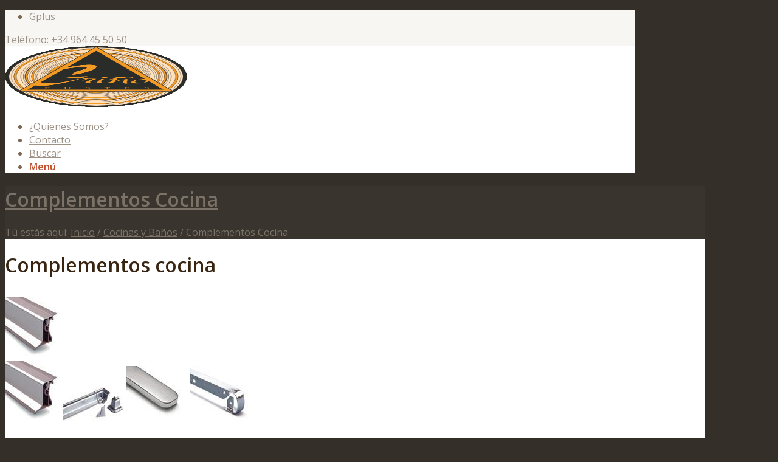

--- FILE ---
content_type: text/html; charset=UTF-8
request_url: http://fustesgrino.com/complementos/
body_size: 9042
content:
<!DOCTYPE html>
<html lang="es" class="html_boxed responsive av-preloader-disabled av-default-lightbox  html_header_top html_logo_left html_main_nav_header html_menu_right html_slim html_header_sticky html_header_shrinking html_header_topbar_active html_mobile_menu_phone html_header_searchicon html_content_align_center html_header_unstick_top html_header_stretch html_av-submenu-hidden html_av-submenu-display-click html_av-overlay-side html_av-overlay-side-classic html_av-submenu-noclone html_entry_id_134 av-no-preview html_text_menu_active ">
<head>
<meta charset="UTF-8" />
<meta name="robots" content="index, follow" />


<!-- mobile setting -->
<meta name="viewport" content="width=device-width, initial-scale=1, maximum-scale=1">

<!-- Scripts/CSS and wp_head hook -->
<title>Complementos Cocina &#8211; Fustes Griñó, S.L.</title>
<link rel='dns-prefetch' href='//s.w.org' />
<link rel="alternate" type="application/rss+xml" title="Fustes Griñó, S.L. &raquo; Feed" href="http://fustesgrino.com/feed/" />
<link rel="alternate" type="application/rss+xml" title="Fustes Griñó, S.L. &raquo; RSS de los comentarios" href="http://fustesgrino.com/comments/feed/" />
<link rel="alternate" type="application/rss+xml" title="Fustes Griñó, S.L. &raquo; Complementos Cocina RSS de los comentarios" href="http://fustesgrino.com/complementos/feed/" />

<!-- google webfont font replacement -->

			<script type='text/javascript'>
			if(!document.cookie.match(/aviaPrivacyGoogleWebfontsDisabled/)){
				(function() {
					var f = document.createElement('link');
					
					f.type 	= 'text/css';
					f.rel 	= 'stylesheet';
					f.href 	= '//fonts.googleapis.com/css?family=Open+Sans:400,600';
					f.id 	= 'avia-google-webfont';
					
					document.getElementsByTagName('head')[0].appendChild(f);
				})();
			}
			</script>
					<script type="text/javascript">
			window._wpemojiSettings = {"baseUrl":"https:\/\/s.w.org\/images\/core\/emoji\/11\/72x72\/","ext":".png","svgUrl":"https:\/\/s.w.org\/images\/core\/emoji\/11\/svg\/","svgExt":".svg","source":{"concatemoji":"http:\/\/fustesgrino.com\/wp-includes\/js\/wp-emoji-release.min.js?ver=4.9.28"}};
			!function(e,a,t){var n,r,o,i=a.createElement("canvas"),p=i.getContext&&i.getContext("2d");function s(e,t){var a=String.fromCharCode;p.clearRect(0,0,i.width,i.height),p.fillText(a.apply(this,e),0,0);e=i.toDataURL();return p.clearRect(0,0,i.width,i.height),p.fillText(a.apply(this,t),0,0),e===i.toDataURL()}function c(e){var t=a.createElement("script");t.src=e,t.defer=t.type="text/javascript",a.getElementsByTagName("head")[0].appendChild(t)}for(o=Array("flag","emoji"),t.supports={everything:!0,everythingExceptFlag:!0},r=0;r<o.length;r++)t.supports[o[r]]=function(e){if(!p||!p.fillText)return!1;switch(p.textBaseline="top",p.font="600 32px Arial",e){case"flag":return s([55356,56826,55356,56819],[55356,56826,8203,55356,56819])?!1:!s([55356,57332,56128,56423,56128,56418,56128,56421,56128,56430,56128,56423,56128,56447],[55356,57332,8203,56128,56423,8203,56128,56418,8203,56128,56421,8203,56128,56430,8203,56128,56423,8203,56128,56447]);case"emoji":return!s([55358,56760,9792,65039],[55358,56760,8203,9792,65039])}return!1}(o[r]),t.supports.everything=t.supports.everything&&t.supports[o[r]],"flag"!==o[r]&&(t.supports.everythingExceptFlag=t.supports.everythingExceptFlag&&t.supports[o[r]]);t.supports.everythingExceptFlag=t.supports.everythingExceptFlag&&!t.supports.flag,t.DOMReady=!1,t.readyCallback=function(){t.DOMReady=!0},t.supports.everything||(n=function(){t.readyCallback()},a.addEventListener?(a.addEventListener("DOMContentLoaded",n,!1),e.addEventListener("load",n,!1)):(e.attachEvent("onload",n),a.attachEvent("onreadystatechange",function(){"complete"===a.readyState&&t.readyCallback()})),(n=t.source||{}).concatemoji?c(n.concatemoji):n.wpemoji&&n.twemoji&&(c(n.twemoji),c(n.wpemoji)))}(window,document,window._wpemojiSettings);
		</script>
		<style type="text/css">
img.wp-smiley,
img.emoji {
	display: inline !important;
	border: none !important;
	box-shadow: none !important;
	height: 1em !important;
	width: 1em !important;
	margin: 0 .07em !important;
	vertical-align: -0.1em !important;
	background: none !important;
	padding: 0 !important;
}
</style>
<link rel='stylesheet' id='avia-grid-css'  href='http://fustesgrino.com/wp-content/themes/enfold/css/grid.css?ver=4.4' type='text/css' media='all' />
<link rel='stylesheet' id='avia-base-css'  href='http://fustesgrino.com/wp-content/themes/enfold/css/base.css?ver=4.4' type='text/css' media='all' />
<link rel='stylesheet' id='avia-layout-css'  href='http://fustesgrino.com/wp-content/themes/enfold/css/layout.css?ver=4.4' type='text/css' media='all' />
<link rel='stylesheet' id='avia-module-audioplayer-css'  href='http://fustesgrino.com/wp-content/themes/enfold/config-templatebuilder/avia-shortcodes/audio-player/audio-player.css?ver=4.9.28' type='text/css' media='all' />
<link rel='stylesheet' id='avia-module-blog-css'  href='http://fustesgrino.com/wp-content/themes/enfold/config-templatebuilder/avia-shortcodes/blog/blog.css?ver=4.9.28' type='text/css' media='all' />
<link rel='stylesheet' id='avia-module-postslider-css'  href='http://fustesgrino.com/wp-content/themes/enfold/config-templatebuilder/avia-shortcodes/postslider/postslider.css?ver=4.9.28' type='text/css' media='all' />
<link rel='stylesheet' id='avia-module-button-css'  href='http://fustesgrino.com/wp-content/themes/enfold/config-templatebuilder/avia-shortcodes/buttons/buttons.css?ver=4.9.28' type='text/css' media='all' />
<link rel='stylesheet' id='avia-module-buttonrow-css'  href='http://fustesgrino.com/wp-content/themes/enfold/config-templatebuilder/avia-shortcodes/buttonrow/buttonrow.css?ver=4.9.28' type='text/css' media='all' />
<link rel='stylesheet' id='avia-module-button-fullwidth-css'  href='http://fustesgrino.com/wp-content/themes/enfold/config-templatebuilder/avia-shortcodes/buttons_fullwidth/buttons_fullwidth.css?ver=4.9.28' type='text/css' media='all' />
<link rel='stylesheet' id='avia-module-catalogue-css'  href='http://fustesgrino.com/wp-content/themes/enfold/config-templatebuilder/avia-shortcodes/catalogue/catalogue.css?ver=4.9.28' type='text/css' media='all' />
<link rel='stylesheet' id='avia-module-comments-css'  href='http://fustesgrino.com/wp-content/themes/enfold/config-templatebuilder/avia-shortcodes/comments/comments.css?ver=4.9.28' type='text/css' media='all' />
<link rel='stylesheet' id='avia-module-contact-css'  href='http://fustesgrino.com/wp-content/themes/enfold/config-templatebuilder/avia-shortcodes/contact/contact.css?ver=4.9.28' type='text/css' media='all' />
<link rel='stylesheet' id='avia-module-slideshow-css'  href='http://fustesgrino.com/wp-content/themes/enfold/config-templatebuilder/avia-shortcodes/slideshow/slideshow.css?ver=4.9.28' type='text/css' media='all' />
<link rel='stylesheet' id='avia-module-slideshow-contentpartner-css'  href='http://fustesgrino.com/wp-content/themes/enfold/config-templatebuilder/avia-shortcodes/contentslider/contentslider.css?ver=4.9.28' type='text/css' media='all' />
<link rel='stylesheet' id='avia-module-countdown-css'  href='http://fustesgrino.com/wp-content/themes/enfold/config-templatebuilder/avia-shortcodes/countdown/countdown.css?ver=4.9.28' type='text/css' media='all' />
<link rel='stylesheet' id='avia-module-gallery-css'  href='http://fustesgrino.com/wp-content/themes/enfold/config-templatebuilder/avia-shortcodes/gallery/gallery.css?ver=4.9.28' type='text/css' media='all' />
<link rel='stylesheet' id='avia-module-gallery-hor-css'  href='http://fustesgrino.com/wp-content/themes/enfold/config-templatebuilder/avia-shortcodes/gallery_horizontal/gallery_horizontal.css?ver=4.9.28' type='text/css' media='all' />
<link rel='stylesheet' id='avia-module-maps-css'  href='http://fustesgrino.com/wp-content/themes/enfold/config-templatebuilder/avia-shortcodes/google_maps/google_maps.css?ver=4.9.28' type='text/css' media='all' />
<link rel='stylesheet' id='avia-module-gridrow-css'  href='http://fustesgrino.com/wp-content/themes/enfold/config-templatebuilder/avia-shortcodes/grid_row/grid_row.css?ver=4.9.28' type='text/css' media='all' />
<link rel='stylesheet' id='avia-module-heading-css'  href='http://fustesgrino.com/wp-content/themes/enfold/config-templatebuilder/avia-shortcodes/heading/heading.css?ver=4.9.28' type='text/css' media='all' />
<link rel='stylesheet' id='avia-module-rotator-css'  href='http://fustesgrino.com/wp-content/themes/enfold/config-templatebuilder/avia-shortcodes/headline_rotator/headline_rotator.css?ver=4.9.28' type='text/css' media='all' />
<link rel='stylesheet' id='avia-module-hr-css'  href='http://fustesgrino.com/wp-content/themes/enfold/config-templatebuilder/avia-shortcodes/hr/hr.css?ver=4.9.28' type='text/css' media='all' />
<link rel='stylesheet' id='avia-module-icon-css'  href='http://fustesgrino.com/wp-content/themes/enfold/config-templatebuilder/avia-shortcodes/icon/icon.css?ver=4.9.28' type='text/css' media='all' />
<link rel='stylesheet' id='avia-module-iconbox-css'  href='http://fustesgrino.com/wp-content/themes/enfold/config-templatebuilder/avia-shortcodes/iconbox/iconbox.css?ver=4.9.28' type='text/css' media='all' />
<link rel='stylesheet' id='avia-module-iconlist-css'  href='http://fustesgrino.com/wp-content/themes/enfold/config-templatebuilder/avia-shortcodes/iconlist/iconlist.css?ver=4.9.28' type='text/css' media='all' />
<link rel='stylesheet' id='avia-module-image-css'  href='http://fustesgrino.com/wp-content/themes/enfold/config-templatebuilder/avia-shortcodes/image/image.css?ver=4.9.28' type='text/css' media='all' />
<link rel='stylesheet' id='avia-module-hotspot-css'  href='http://fustesgrino.com/wp-content/themes/enfold/config-templatebuilder/avia-shortcodes/image_hotspots/image_hotspots.css?ver=4.9.28' type='text/css' media='all' />
<link rel='stylesheet' id='avia-module-magazine-css'  href='http://fustesgrino.com/wp-content/themes/enfold/config-templatebuilder/avia-shortcodes/magazine/magazine.css?ver=4.9.28' type='text/css' media='all' />
<link rel='stylesheet' id='avia-module-masonry-css'  href='http://fustesgrino.com/wp-content/themes/enfold/config-templatebuilder/avia-shortcodes/masonry_entries/masonry_entries.css?ver=4.9.28' type='text/css' media='all' />
<link rel='stylesheet' id='avia-siteloader-css'  href='http://fustesgrino.com/wp-content/themes/enfold/css/avia-snippet-site-preloader.css?ver=4.9.28' type='text/css' media='all' />
<link rel='stylesheet' id='avia-module-menu-css'  href='http://fustesgrino.com/wp-content/themes/enfold/config-templatebuilder/avia-shortcodes/menu/menu.css?ver=4.9.28' type='text/css' media='all' />
<link rel='stylesheet' id='avia-modfule-notification-css'  href='http://fustesgrino.com/wp-content/themes/enfold/config-templatebuilder/avia-shortcodes/notification/notification.css?ver=4.9.28' type='text/css' media='all' />
<link rel='stylesheet' id='avia-module-numbers-css'  href='http://fustesgrino.com/wp-content/themes/enfold/config-templatebuilder/avia-shortcodes/numbers/numbers.css?ver=4.9.28' type='text/css' media='all' />
<link rel='stylesheet' id='avia-module-portfolio-css'  href='http://fustesgrino.com/wp-content/themes/enfold/config-templatebuilder/avia-shortcodes/portfolio/portfolio.css?ver=4.9.28' type='text/css' media='all' />
<link rel='stylesheet' id='avia-module-progress-bar-css'  href='http://fustesgrino.com/wp-content/themes/enfold/config-templatebuilder/avia-shortcodes/progressbar/progressbar.css?ver=4.9.28' type='text/css' media='all' />
<link rel='stylesheet' id='avia-module-promobox-css'  href='http://fustesgrino.com/wp-content/themes/enfold/config-templatebuilder/avia-shortcodes/promobox/promobox.css?ver=4.9.28' type='text/css' media='all' />
<link rel='stylesheet' id='avia-module-slideshow-accordion-css'  href='http://fustesgrino.com/wp-content/themes/enfold/config-templatebuilder/avia-shortcodes/slideshow_accordion/slideshow_accordion.css?ver=4.9.28' type='text/css' media='all' />
<link rel='stylesheet' id='avia-module-slideshow-feature-image-css'  href='http://fustesgrino.com/wp-content/themes/enfold/config-templatebuilder/avia-shortcodes/slideshow_feature_image/slideshow_feature_image.css?ver=4.9.28' type='text/css' media='all' />
<link rel='stylesheet' id='avia-module-slideshow-fullsize-css'  href='http://fustesgrino.com/wp-content/themes/enfold/config-templatebuilder/avia-shortcodes/slideshow_fullsize/slideshow_fullsize.css?ver=4.9.28' type='text/css' media='all' />
<link rel='stylesheet' id='avia-module-slideshow-fullscreen-css'  href='http://fustesgrino.com/wp-content/themes/enfold/config-templatebuilder/avia-shortcodes/slideshow_fullscreen/slideshow_fullscreen.css?ver=4.9.28' type='text/css' media='all' />
<link rel='stylesheet' id='avia-module-slideshow-ls-css'  href='http://fustesgrino.com/wp-content/themes/enfold/config-templatebuilder/avia-shortcodes/slideshow_layerslider/slideshow_layerslider.css?ver=4.9.28' type='text/css' media='all' />
<link rel='stylesheet' id='avia-module-social-css'  href='http://fustesgrino.com/wp-content/themes/enfold/config-templatebuilder/avia-shortcodes/social_share/social_share.css?ver=4.9.28' type='text/css' media='all' />
<link rel='stylesheet' id='avia-module-tabsection-css'  href='http://fustesgrino.com/wp-content/themes/enfold/config-templatebuilder/avia-shortcodes/tab_section/tab_section.css?ver=4.9.28' type='text/css' media='all' />
<link rel='stylesheet' id='avia-module-table-css'  href='http://fustesgrino.com/wp-content/themes/enfold/config-templatebuilder/avia-shortcodes/table/table.css?ver=4.9.28' type='text/css' media='all' />
<link rel='stylesheet' id='avia-module-tabs-css'  href='http://fustesgrino.com/wp-content/themes/enfold/config-templatebuilder/avia-shortcodes/tabs/tabs.css?ver=4.9.28' type='text/css' media='all' />
<link rel='stylesheet' id='avia-module-team-css'  href='http://fustesgrino.com/wp-content/themes/enfold/config-templatebuilder/avia-shortcodes/team/team.css?ver=4.9.28' type='text/css' media='all' />
<link rel='stylesheet' id='avia-module-testimonials-css'  href='http://fustesgrino.com/wp-content/themes/enfold/config-templatebuilder/avia-shortcodes/testimonials/testimonials.css?ver=4.9.28' type='text/css' media='all' />
<link rel='stylesheet' id='avia-module-timeline-css'  href='http://fustesgrino.com/wp-content/themes/enfold/config-templatebuilder/avia-shortcodes/timeline/timeline.css?ver=4.9.28' type='text/css' media='all' />
<link rel='stylesheet' id='avia-module-toggles-css'  href='http://fustesgrino.com/wp-content/themes/enfold/config-templatebuilder/avia-shortcodes/toggles/toggles.css?ver=4.9.28' type='text/css' media='all' />
<link rel='stylesheet' id='avia-module-video-css'  href='http://fustesgrino.com/wp-content/themes/enfold/config-templatebuilder/avia-shortcodes/video/video.css?ver=4.9.28' type='text/css' media='all' />
<link rel='stylesheet' id='avia-scs-css'  href='http://fustesgrino.com/wp-content/themes/enfold/css/shortcodes.css?ver=4.4' type='text/css' media='all' />
<link rel='stylesheet' id='avia-popup-css-css'  href='http://fustesgrino.com/wp-content/themes/enfold/js/aviapopup/magnific-popup.css?ver=4.4' type='text/css' media='screen' />
<link rel='stylesheet' id='avia-lightbox-css'  href='http://fustesgrino.com/wp-content/themes/enfold/css/avia-snippet-lightbox.css?ver=4.4' type='text/css' media='screen' />
<link rel='stylesheet' id='avia-widget-css-css'  href='http://fustesgrino.com/wp-content/themes/enfold/css/avia-snippet-widget.css?ver=4.4' type='text/css' media='screen' />
<link rel='stylesheet' id='avia-dynamic-css'  href='http://fustesgrino.com/wp-content/uploads/dynamic_avia/enfold.css?ver=5b0ab438dfcfd' type='text/css' media='all' />
<link rel='stylesheet' id='avia-custom-css'  href='http://fustesgrino.com/wp-content/themes/enfold/css/custom.css?ver=4.4' type='text/css' media='all' />
<script type='text/javascript' src='http://fustesgrino.com/wp-includes/js/jquery/jquery.js?ver=1.12.4'></script>
<script type='text/javascript' src='http://fustesgrino.com/wp-content/themes/enfold/js/avia-compat.js?ver=4.4'></script>
<script type='text/javascript'>
/* <![CDATA[ */
var icwp_wpsf_vars_lpantibot = {"form_selectors":"","uniq":"696b2dac58eca","cbname":"icwp-wpsf-5a8c7ac4201fe","strings":{"label":"Soy un ser humano.","alert":"Por favor marque la casilla para mostrarnos que usted es humano.","loading":"Cargando"},"flags":{"gasp":true,"captcha":false}};
/* ]]> */
</script>
<script type='text/javascript' src='http://fustesgrino.com/wp-content/plugins/wp-simple-firewall/resources/js/shield-antibot.js?ver=9.2.1&#038;mtime=1599328007'></script>
<link rel='https://api.w.org/' href='http://fustesgrino.com/wp-json/' />
<link rel="EditURI" type="application/rsd+xml" title="RSD" href="http://fustesgrino.com/xmlrpc.php?rsd" />
<link rel="wlwmanifest" type="application/wlwmanifest+xml" href="http://fustesgrino.com/wp-includes/wlwmanifest.xml" /> 
<link rel='prev' title='Encimeras cocina' href='http://fustesgrino.com/encimeras/' />
<link rel='next' title='Accesorios Cocina' href='http://fustesgrino.com/accesorios/' />
<meta name="generator" content="WordPress 4.9.28" />
<link rel="canonical" href="http://fustesgrino.com/complementos/" />
<link rel='shortlink' href='http://fustesgrino.com/?p=134' />
<link rel="alternate" type="application/json+oembed" href="http://fustesgrino.com/wp-json/oembed/1.0/embed?url=http%3A%2F%2Ffustesgrino.com%2Fcomplementos%2F" />
<link rel="alternate" type="text/xml+oembed" href="http://fustesgrino.com/wp-json/oembed/1.0/embed?url=http%3A%2F%2Ffustesgrino.com%2Fcomplementos%2F&#038;format=xml" />
<link rel="profile" href="http://gmpg.org/xfn/11" />
<link rel="alternate" type="application/rss+xml" title="Fustes Griñó, S.L. RSS2 Feed" href="http://fustesgrino.com/feed/" />
<link rel="pingback" href="http://fustesgrino.com/xmlrpc.php" />
<!--[if lt IE 9]><script src="http://fustesgrino.com/wp-content/themes/enfold/js/html5shiv.js"></script><![endif]-->
<link rel="icon" href="http://fustesgrino.com/wp-content/uploads/2015/08/favicon.png" type="image/png">

<!-- To speed up the rendering and to display the site as fast as possible to the user we include some styles and scripts for above the fold content inline -->
<script type="text/javascript">'use strict';var avia_is_mobile=!1;if(/Android|webOS|iPhone|iPad|iPod|BlackBerry|IEMobile|Opera Mini/i.test(navigator.userAgent)&&'ontouchstart' in document.documentElement){avia_is_mobile=!0;document.documentElement.className+=' avia_mobile '}
else{document.documentElement.className+=' avia_desktop '};document.documentElement.className+=' js_active ';(function(){var e=['-webkit-','-moz-','-ms-',''],n='';for(var t in e){if(e[t]+'transform' in document.documentElement.style){document.documentElement.className+=' avia_transform ';n=e[t]+'transform'};if(e[t]+'perspective' in document.documentElement.style)document.documentElement.className+=' avia_transform3d '};if(typeof document.getElementsByClassName=='function'&&typeof document.documentElement.getBoundingClientRect=='function'&&avia_is_mobile==!1){if(n&&window.innerHeight>0){setTimeout(function(){var e=0,o={},a=0,t=document.getElementsByClassName('av-parallax'),i=window.pageYOffset||document.documentElement.scrollTop;for(e=0;e<t.length;e++){t[e].style.top='0px';o=t[e].getBoundingClientRect();a=Math.ceil((window.innerHeight+i-o.top)*0.3);t[e].style[n]='translate(0px, '+a+'px)';t[e].style.top='auto';t[e].className+=' enabled-parallax '}},50)}}})();</script><style type='text/css'>
@font-face {font-family: 'entypo-fontello'; font-weight: normal; font-style: normal;
src: url('http://fustesgrino.com/wp-content/themes/enfold/config-templatebuilder/avia-template-builder/assets/fonts/entypo-fontello.eot');
src: url('http://fustesgrino.com/wp-content/themes/enfold/config-templatebuilder/avia-template-builder/assets/fonts/entypo-fontello.eot?#iefix') format('embedded-opentype'), 
url('http://fustesgrino.com/wp-content/themes/enfold/config-templatebuilder/avia-template-builder/assets/fonts/entypo-fontello.woff') format('woff'), 
url('http://fustesgrino.com/wp-content/themes/enfold/config-templatebuilder/avia-template-builder/assets/fonts/entypo-fontello.ttf') format('truetype'), 
url('http://fustesgrino.com/wp-content/themes/enfold/config-templatebuilder/avia-template-builder/assets/fonts/entypo-fontello.svg#entypo-fontello') format('svg');
} #top .avia-font-entypo-fontello, body .avia-font-entypo-fontello, html body [data-av_iconfont='entypo-fontello']:before{ font-family: 'entypo-fontello'; }
</style>

<!--
Debugging Info for Theme support: 

Theme: Enfold
Version: 4.4
Installed: enfold
AviaFramework Version: 4.7
AviaBuilder Version: 0.9.5
aviaElementManager Version: 1.0
ML:512-PU:17-PLA:6
WP:4.9.28
Compress: CSS:disabled - JS:disabled
Updates: enabled
PLAu:6
-->
</head>




<body id="top" class="post-template-default single single-post postid-134 single-format-standard  rtl_columns boxed open_sans" itemscope="itemscope" itemtype="https://schema.org/WebPage" >

	
	<div id='wrap_all'>

	
<header id='header' class='all_colors header_color light_bg_color  av_header_top av_logo_left av_main_nav_header av_menu_right av_slim av_header_sticky av_header_shrinking av_header_stretch av_mobile_menu_phone av_header_searchicon av_header_unstick_top av_seperator_small_border av_bottom_nav_disabled '  role="banner" itemscope="itemscope" itemtype="https://schema.org/WPHeader" >

		<div id='header_meta' class='container_wrap container_wrap_meta  av_icon_active_left av_extra_header_active av_phone_active_left av_entry_id_134'>
		
			      <div class='container'>
			      <ul class='noLightbox social_bookmarks icon_count_1'><li class='social_bookmarks_gplus av-social-link-gplus social_icon_1'><a target='_blank' href='https://plus.google.com/114960877199471185810/about' aria-hidden='true' data-av_icon='' data-av_iconfont='entypo-fontello' title='Gplus'><span class='avia_hidden_link_text'>Gplus</span></a></li></ul><div class='phone-info '><span>Teléfono: +34 964 45 50 50</span></div>			      </div>
		</div>

		<div  id='header_main' class='container_wrap container_wrap_logo'>
	
        <div class='container av-logo-container'><div class='inner-container'><span class='logo'><a href='http://fustesgrino.com/'><img height='100' width='300' src='http://fustesgrino.com/wp-content/uploads/2015/08/fustes_grino-300x300.png' alt='Fustes Griñó, S.L.' /></a></span><nav class='main_menu' data-selectname='Selecciona una página'  role="navigation" itemscope="itemscope" itemtype="https://schema.org/SiteNavigationElement" ><div class="avia-menu av-main-nav-wrap"><ul id="avia-menu" class="menu av-main-nav"><li id="menu-item-429" class="menu-item menu-item-type-post_type menu-item-object-page menu-item-home menu-item-top-level menu-item-top-level-1"><a href="http://fustesgrino.com/" itemprop="url"><span class="avia-bullet"></span><span class="avia-menu-text">¿Quienes Somos?</span><span class="avia-menu-fx"><span class="avia-arrow-wrap"><span class="avia-arrow"></span></span></span></a></li>
<li id="menu-item-529" class="menu-item menu-item-type-post_type menu-item-object-page menu-item-top-level menu-item-top-level-2"><a href="http://fustesgrino.com/contacto/" itemprop="url"><span class="avia-bullet"></span><span class="avia-menu-text">Contacto</span><span class="avia-menu-fx"><span class="avia-arrow-wrap"><span class="avia-arrow"></span></span></span></a></li>
<li id="menu-item-search" class="noMobile menu-item menu-item-search-dropdown menu-item-avia-special">
							<a href="?s=" data-avia-search-tooltip="

&lt;form action=&quot;http://fustesgrino.com/&quot; id=&quot;searchform&quot; method=&quot;get&quot; class=&quot;&quot;&gt;
	&lt;div&gt;
		&lt;input type=&quot;submit&quot; value=&quot;&quot; id=&quot;searchsubmit&quot; class=&quot;button avia-font-entypo-fontello&quot; /&gt;
		&lt;input type=&quot;text&quot; id=&quot;s&quot; name=&quot;s&quot; value=&quot;&quot; placeholder='Buscar' /&gt;
			&lt;/div&gt;
&lt;/form&gt;" aria-hidden='true' data-av_icon='' data-av_iconfont='entypo-fontello'><span class="avia_hidden_link_text">Buscar</span></a>
	        		   </li><li class="av-burger-menu-main menu-item-avia-special ">
	        			<a href="#">
							<span class="av-hamburger av-hamburger--spin av-js-hamburger">
					        <span class="av-hamburger-box">
						          <span class="av-hamburger-inner"></span>
						          <strong>Menú</strong>
					        </span>
							</span>
						</a>
	        		   </li></ul></div></nav></div> </div> 
		<!-- end container_wrap-->
		</div>
		
		<div class='header_bg'></div>

<!-- end header -->
</header>
		
	<div id='main' class='all_colors' data-scroll-offset='88'>

	<div class='stretch_full container_wrap alternate_color dark_bg_color title_container'><div class='container'><h1 class='main-title entry-title'><a href='http://fustesgrino.com/complementos/' rel='bookmark' title='Enlace permanente: Complementos Cocina'  itemprop="headline" >Complementos Cocina</a></h1><div class="breadcrumb breadcrumbs avia-breadcrumbs"><div class="breadcrumb-trail" xmlns:v="http://rdf.data-vocabulary.org/#"><span class="trail-before"><span class="breadcrumb-title">Tú estás aquí:</span></span> <span><a rel="v:url" property="v:title" href="http://fustesgrino.com" title="Fustes Griñó, S.L."  class="trail-begin">Inicio</a></span> <span class="sep">/</span> <span><a rel="v:url" property="v:title" href="http://fustesgrino.com/categoria/cocinas-y-banos/">Cocinas y Baños</a></span> <span class="sep">/</span> <span class="trail-end">Complementos Cocina</span></div></div></div></div><div  class='main_color container_wrap_first container_wrap sidebar_left'   ><div class='container' ><main  role="main" itemscope="itemscope" itemtype="https://schema.org/Blog"  class='template-page content  av-content-small units'><div class='post-entry post-entry-type-page post-entry-134'><div class='entry-content-wrapper clearfix'><div style='padding-bottom:10px; ' class='av-special-heading av-special-heading-h1    avia-builder-el-0  el_before_av_one_half  avia-builder-el-first  '><h1 class='av-special-heading-tag '  itemprop="headline"  >Complementos cocina</h1><div class='special-heading-border'><div class='special-heading-inner-border' ></div></div></div>
<div class="flex_column av_one_half  flex_column_div av-zero-column-padding first  avia-builder-el-1  el_after_av_heading  el_before_av_one_half  " style='border-radius:0px; '><div class='avia-gallery  avia-gallery-1 avia_lazyload avia_animate_when_visible  avia-builder-el-2  avia-builder-el-no-sibling '  itemprop="ImageObject" itemscope="itemscope" itemtype="https://schema.org/ImageObject" ><a class='avia-gallery-big fakeLightbox lightbox avia-gallery-big-crop-thumb ' href='http://fustesgrino.com/wp-content/uploads/2015/08/copete_encimera.jpg'  data-onclick='1' title='' ><span class='avia-gallery-big-inner'  itemprop="thumbnailUrl" >	<img width='92' height='100' src='http://fustesgrino.com/wp-content/uploads/2015/08/copete_encimera.jpg' title='Copete Encimera' alt='' /></span></a><div class='avia-gallery-thumb'> <a href='http://fustesgrino.com/wp-content/uploads/2015/08/copete_encimera.jpg' data-rel='gallery-1' data-prev-img='http://fustesgrino.com/wp-content/uploads/2015/08/copete_encimera.jpg' class='first_thumb lightbox ' data-onclick='1' title=''  itemprop="thumbnailUrl" ><img  src='http://fustesgrino.com/wp-content/uploads/2015/08/copete_encimera.jpg' width='92' height='100'  title='Copete Encimera' alt='' /></a> <a href='http://fustesgrino.com/wp-content/uploads/2015/08/rinconera_esquinera.jpg' data-rel='gallery-1' data-prev-img='http://fustesgrino.com/wp-content/uploads/2015/08/rinconera_esquinera.jpg' class='lightbox ' data-onclick='2' title=''  itemprop="thumbnailUrl" ><img  src='http://fustesgrino.com/wp-content/uploads/2015/08/rinconera_esquinera.jpg' width='100' height='58'  title='Rinconera Esquinera' alt='' /></a> <a href='http://fustesgrino.com/wp-content/uploads/2015/08/tapa_encimera.jpg' data-rel='gallery-1' data-prev-img='http://fustesgrino.com/wp-content/uploads/2015/08/tapa_encimera.jpg' class='lightbox ' data-onclick='3' title=''  itemprop="thumbnailUrl" ><img  src='http://fustesgrino.com/wp-content/uploads/2015/08/tapa_encimera.jpg' width='100' height='92'  title='Tapa Encimera' alt='' /></a> <a href='http://fustesgrino.com/wp-content/uploads/2015/08/union_encimera.jpg' data-rel='gallery-1' data-prev-img='http://fustesgrino.com/wp-content/uploads/2015/08/union_encimera.jpg' class='lightbox ' data-onclick='4' title=''  itemprop="thumbnailUrl" ><img  src='http://fustesgrino.com/wp-content/uploads/2015/08/union_encimera.jpg' width='100' height='92'  title='Unión Encimera' alt='' /></a></div></div></div>
<div class="flex_column av_one_half  flex_column_div av-zero-column-padding   avia-builder-el-3  el_after_av_one_half  el_before_av_heading  " style='border-radius:0px; '><section class="av_textblock_section "  itemscope="itemscope" itemtype="https://schema.org/BlogPosting" itemprop="blogPost" ><div class='avia_textblock  '   itemprop="text" ><h2>Descripción</h2>
<p>Estas encimeras responden a las exigencias de los que prefieren una estática más vanguardista. Además de su resistencia y durabilidad permite innumerables posibilidades decorativas de combinación.<br />
Todos nuestros productos alcanzan o superan los valores establecidos en la norma EN-48 para laminados decorativos.</p>
</div></section></div>
<div style='padding-bottom:10px; ' class='av-special-heading av-special-heading-h3    avia-builder-el-5  el_after_av_one_half  el_before_av_table   '><h3 class='av-special-heading-tag '  itemprop="headline"  >Colores</h3><div class='special-heading-border'><div class='special-heading-inner-border' ></div></div></div>
<div class='avia-data-table-wrap avia_responsive_table'><table class='avia-table avia-data-table avia-table-1  avia-builder-el-6  el_after_av_heading  avia-builder-el-last  avia_pricing_default '  itemscope="itemscope" itemtype="https://schema.org/Table" ><caption>Tamaños disponibles (Anchos)</caption><tbody><tr class='avia-heading-row'><th class=''>Complemento</th><th class='avia-center-col'>Blanco</th><th class='avia-center-col'>Bronce</th><th class='avia-center-col'>Plata</th></tr><tr class=''><td class=''>Tapa Encimera (650X30)</td><td class='avia-center-col'><span class="av_font_icon avia_animate_when_visible  av-icon-style-  av-no-color avia-icon-pos-center " style=""><span class='av-icon-char' style='font-size:40px;line-height:40px;' aria-hidden='true' data-av_icon='' data-av_iconfont='entypo-fontello' ></span></span></td><td class='avia-center-col'><span class="av_font_icon avia_animate_when_visible  av-icon-style-  av-no-color avia-icon-pos-center " style=""><span class='av-icon-char' style='font-size:40px;line-height:40px;' aria-hidden='true' data-av_icon='' data-av_iconfont='entypo-fontello' ></span></span></td><td class='avia-center-col'><span class="av_font_icon avia_animate_when_visible  av-icon-style-  av-no-color avia-icon-pos-center " style=""><span class='av-icon-char' style='font-size:40px;line-height:40px;' aria-hidden='true' data-av_icon='' data-av_iconfont='entypo-fontello' ></span></span></td></tr><tr class=''><td class=''>Unión Encimera (650X30)</td><td class='avia-center-col'><span class="av_font_icon avia_animate_when_visible  av-icon-style-  av-no-color avia-icon-pos-center " style=""><span class='av-icon-char' style='font-size:40px;line-height:40px;' aria-hidden='true' data-av_icon='' data-av_iconfont='entypo-fontello' ></span></span></td><td class='avia-center-col'><span class="av_font_icon avia_animate_when_visible  av-icon-style-  av-no-color avia-icon-pos-center " style=""><span class='av-icon-char' style='font-size:40px;line-height:40px;' aria-hidden='true' data-av_icon='' data-av_iconfont='entypo-fontello' ></span></span></td><td class='avia-center-col'><span class="av_font_icon avia_animate_when_visible  av-icon-style-  av-no-color avia-icon-pos-center " style=""><span class='av-icon-char' style='font-size:40px;line-height:40px;' aria-hidden='true' data-av_icon='' data-av_iconfont='entypo-fontello' ></span></span></td></tr><tr class=''><td class=''>Prolongación Encimera (650X30)</td><td class='avia-center-col'><span class="av_font_icon avia_animate_when_visible  av-icon-style-  av-no-color avia-icon-pos-center " style=""><span class='av-icon-char' style='font-size:40px;line-height:40px;' aria-hidden='true' data-av_icon='' data-av_iconfont='entypo-fontello' ></span></span></td><td class='avia-center-col'><span class="av_font_icon avia_animate_when_visible  av-icon-style-  av-no-color avia-icon-pos-center " style=""><span class='av-icon-char' style='font-size:40px;line-height:40px;' aria-hidden='true' data-av_icon='' data-av_iconfont='entypo-fontello' ></span></span></td><td class='avia-center-col'><span class="av_font_icon avia_animate_when_visible  av-icon-style-  av-no-color avia-icon-pos-center " style=""><span class='av-icon-char' style='font-size:40px;line-height:40px;' aria-hidden='true' data-av_icon='' data-av_iconfont='entypo-fontello' ></span></span></td></tr><tr class=''><td class=''>Copete Encimera (4000)</td><td class='avia-center-col'><span class="av_font_icon avia_animate_when_visible  av-icon-style-  av-no-color avia-icon-pos-center " style=""><span class='av-icon-char' style='font-size:40px;line-height:40px;' aria-hidden='true' data-av_icon='' data-av_iconfont='entypo-fontello' ></span></span></td><td class='avia-center-col'><span class="av_font_icon avia_animate_when_visible  av-icon-style-  av-no-color avia-icon-pos-center " style=""><span class='av-icon-char' style='font-size:40px;line-height:40px;' aria-hidden='true' data-av_icon='' data-av_iconfont='entypo-fontello' ></span></span></td><td class='avia-center-col'><span class="av_font_icon avia_animate_when_visible  av-icon-style-  av-no-color avia-icon-pos-center " style=""><span class='av-icon-char' style='font-size:40px;line-height:40px;' aria-hidden='true' data-av_icon='' data-av_iconfont='entypo-fontello' ></span></span></td></tr><tr class=''><td class=''>Tapa Copete</td><td class='avia-center-col'><span class="av_font_icon avia_animate_when_visible  av-icon-style-  av-no-color avia-icon-pos-center " style=""><span class='av-icon-char' style='font-size:40px;line-height:40px;' aria-hidden='true' data-av_icon='' data-av_iconfont='entypo-fontello' ></span></span></td><td class='avia-center-col'><span class="av_font_icon avia_animate_when_visible  av-icon-style-  av-no-color avia-icon-pos-center " style=""><span class='av-icon-char' style='font-size:40px;line-height:40px;' aria-hidden='true' data-av_icon='' data-av_iconfont='entypo-fontello' ></span></span></td><td class='avia-center-col'><span class="av_font_icon avia_animate_when_visible  av-icon-style-  av-no-color avia-icon-pos-center " style=""><span class='av-icon-char' style='font-size:40px;line-height:40px;' aria-hidden='true' data-av_icon='' data-av_iconfont='entypo-fontello' ></span></span></td></tr><tr class=''><td class=''>Rinconera Copete</td><td class='avia-center-col'><span class="av_font_icon avia_animate_when_visible  av-icon-style-  av-no-color avia-icon-pos-center " style=""><span class='av-icon-char' style='font-size:40px;line-height:40px;' aria-hidden='true' data-av_icon='' data-av_iconfont='entypo-fontello' ></span></span></td><td class='avia-center-col'><span class="av_font_icon avia_animate_when_visible  av-icon-style-  av-no-color avia-icon-pos-center " style=""><span class='av-icon-char' style='font-size:40px;line-height:40px;' aria-hidden='true' data-av_icon='' data-av_iconfont='entypo-fontello' ></span></span></td><td class='avia-center-col'><span class="av_font_icon avia_animate_when_visible  av-icon-style-  av-no-color avia-icon-pos-center " style=""><span class='av-icon-char' style='font-size:40px;line-height:40px;' aria-hidden='true' data-av_icon='' data-av_iconfont='entypo-fontello' ></span></span></td></tr><tr class=''><td class=''>Esquinera Copete</td><td class='avia-center-col'><span class="av_font_icon avia_animate_when_visible  av-icon-style-  av-no-color avia-icon-pos-center " style=""><span class='av-icon-char' style='font-size:40px;line-height:40px;' aria-hidden='true' data-av_icon='' data-av_iconfont='entypo-fontello' ></span></span></td><td class='avia-center-col'><span class="av_font_icon avia_animate_when_visible  av-icon-style-  av-no-color avia-icon-pos-center " style=""><span class='av-icon-char' style='font-size:40px;line-height:40px;' aria-hidden='true' data-av_icon='' data-av_iconfont='entypo-fontello' ></span></span></td><td class='avia-center-col'><span class="av_font_icon avia_animate_when_visible  av-icon-style-  av-no-color avia-icon-pos-center " style=""><span class='av-icon-char' style='font-size:40px;line-height:40px;' aria-hidden='true' data-av_icon='' data-av_iconfont='entypo-fontello' ></span></span></td></tr></tbody></table></div><style type='text/css'>.avia-table-1 td:nth-of-type(1):before { content: 'Complemento'; } .avia-table-1 td:nth-of-type(2):before { content: 'Blanco'; } .avia-table-1 td:nth-of-type(3):before { content: 'Bronce'; } .avia-table-1 td:nth-of-type(4):before { content: 'Plata'; } </style>
</div></div></main><!-- close content main element --> <!-- section close by builder template --><aside class='sidebar sidebar_left  alpha units'  role="complementary" itemscope="itemscope" itemtype="https://schema.org/WPSideBar" ><div class='inner_sidebar extralight-border'><section id="pages-3" class="widget clearfix widget_pages"><h3 class="widgettitle">Páginas</h3>		<ul>
			<li class="page_item page-item-394"><a href="http://fustesgrino.com/">¿Quienes Somos?</a></li>
<li class="page_item page-item-520"><a href="http://fustesgrino.com/aviso-legal/">Aviso Legal</a></li>
<li class="page_item page-item-2"><a href="http://fustesgrino.com/contacto/">Contacto</a></li>
<li class="page_item page-item-523"><a href="http://fustesgrino.com/politica-de-privacidad/">Polí­tica de privacidad</a></li>
		</ul>
		<span class="seperator extralight-border"></span></section><section id="categories-3" class="widget clearfix widget_categories"><h3 class="widgettitle">Categorías</h3>		<ul>
	<li class="cat-item cat-item-5"><a href="http://fustesgrino.com/categoria/cocinas-y-banos/" >Cocinas y Baños</a>
</li>
	<li class="cat-item cat-item-2"><a href="http://fustesgrino.com/categoria/madera/" >Madera</a>
</li>
	<li class="cat-item cat-item-1"><a href="http://fustesgrino.com/categoria/otros/" >Otros</a>
</li>
	<li class="cat-item cat-item-6"><a href="http://fustesgrino.com/categoria/puertas/" title="Puertas de madera">Puertas</a>
</li>
	<li class="cat-item cat-item-4"><a href="http://fustesgrino.com/categoria/revestimiento/" >Revestimiento</a>
</li>
	<li class="cat-item cat-item-3"><a href="http://fustesgrino.com/categoria/tableros/" >Tableros</a>
</li>
		</ul>
<span class="seperator extralight-border"></span></section></div></aside>		</div><!--end builder template--></div><!-- close default .container_wrap element -->						<div class='container_wrap footer_color' id='footer'>

					<div class='container'>

						<div class='flex_column av_one_fourth  first el_before_av_one_fourth'>				<section class='widget'>
				<h3 class='widgettitle'>Enlaces de interés</h3>
				<span class='minitext'>Aquí tienes algunos enlaces interesantes, quizás te sean útiles.</span>
				</section>
			</div><div class='flex_column av_one_fourth  el_after_av_one_fourth  el_before_av_one_fourth '><section class='widget widget_pages'><h3 class='widgettitle'>Páginas</h3><ul><li class="page_item page-item-520"><a href="http://fustesgrino.com/aviso-legal/">Aviso Legal</a></li>
<li class="page_item page-item-2"><a href="http://fustesgrino.com/contacto/">Contacto</a></li>
<li class="page_item page-item-523"><a href="http://fustesgrino.com/politica-de-privacidad/">Polí­tica de privacidad</a></li>
<li class="page_item page-item-394"><a href="http://fustesgrino.com/">¿Quienes Somos?</a></li>
</ul><span class='seperator extralight-border'></span></section></div><div class='flex_column av_one_fourth  el_after_av_one_fourth  el_before_av_one_fourth '><section class='widget widget_categories'><h3 class='widgettitle'>Categorías</h3><ul>	<li class="cat-item cat-item-5"><a href="http://fustesgrino.com/categoria/cocinas-y-banos/" >Cocinas y Baños</a>
</li>
	<li class="cat-item cat-item-2"><a href="http://fustesgrino.com/categoria/madera/" >Madera</a>
</li>
	<li class="cat-item cat-item-1"><a href="http://fustesgrino.com/categoria/otros/" >Otros</a>
</li>
	<li class="cat-item cat-item-6"><a href="http://fustesgrino.com/categoria/puertas/" title="Puertas de madera">Puertas</a>
</li>
	<li class="cat-item cat-item-4"><a href="http://fustesgrino.com/categoria/revestimiento/" >Revestimiento</a>
</li>
	<li class="cat-item cat-item-3"><a href="http://fustesgrino.com/categoria/tableros/" >Tableros</a>
</li>
</ul><span class='seperator extralight-border'></span></section></div><div class='flex_column av_one_fourth  el_after_av_one_fourth  el_before_av_one_fourth '><section id="text-2" class="widget clearfix widget_text">			<div class="textwidget"></div>
		<span class="seperator extralight-border"></span></section></div>

					</div>


				<!-- ####### END FOOTER CONTAINER ####### -->
				</div>

	


			

			
				<footer class='container_wrap socket_color' id='socket'  role="contentinfo" itemscope="itemscope" itemtype="https://schema.org/WPFooter" >
                    <div class='container'>

                        <span class='copyright'>© Copyright - Fustes Griñó, S.L. | <a href="http://fustesgrino.com/aviso-legal/">Aviso Legal</a> | <a href="http://fustesgrino.com/politica-de-privacidad/">Política de privacidad</a></span>

                        <ul class='noLightbox social_bookmarks icon_count_1'><li class='social_bookmarks_gplus av-social-link-gplus social_icon_1'><a target='_blank' href='https://plus.google.com/114960877199471185810/about' aria-hidden='true' data-av_icon='' data-av_iconfont='entypo-fontello' title='Gplus'><span class='avia_hidden_link_text'>Gplus</span></a></li></ul>
                    </div>

	            <!-- ####### END SOCKET CONTAINER ####### -->
				</footer>


					<!-- end main -->
		</div>
		
		<a class='avia-post-nav avia-post-prev with-image' href='http://fustesgrino.com/encimeras/' >    <span class='label iconfont' aria-hidden='true' data-av_icon='' data-av_iconfont='entypo-fontello'></span>    <span class='entry-info-wrap'>        <span class='entry-info'>            <span class='entry-title'>Encimeras cocina</span>            <span class='entry-image'><img width="80" height="80" src="http://fustesgrino.com/wp-content/uploads/2015/08/rgr9640-80x80.jpg" class="attachment-thumbnail size-thumbnail wp-post-image" alt="" srcset="http://fustesgrino.com/wp-content/uploads/2015/08/rgr9640-80x80.jpg 80w, http://fustesgrino.com/wp-content/uploads/2015/08/rgr9640-36x36.jpg 36w, http://fustesgrino.com/wp-content/uploads/2015/08/rgr9640-180x180.jpg 180w, http://fustesgrino.com/wp-content/uploads/2015/08/rgr9640-120x120.jpg 120w" sizes="(max-width: 80px) 100vw, 80px" /></span>        </span>    </span></a><a class='avia-post-nav avia-post-next with-image' href='http://fustesgrino.com/accesorios/' >    <span class='label iconfont' aria-hidden='true' data-av_icon='' data-av_iconfont='entypo-fontello'></span>    <span class='entry-info-wrap'>        <span class='entry-info'>            <span class='entry-image'><img width="80" height="80" src="http://fustesgrino.com/wp-content/uploads/2015/08/mb_basexttcom-80x80.jpg" class="attachment-thumbnail size-thumbnail wp-post-image" alt="" srcset="http://fustesgrino.com/wp-content/uploads/2015/08/mb_basexttcom-80x80.jpg 80w, http://fustesgrino.com/wp-content/uploads/2015/08/mb_basexttcom-300x300.jpg 300w, http://fustesgrino.com/wp-content/uploads/2015/08/mb_basexttcom-36x36.jpg 36w, http://fustesgrino.com/wp-content/uploads/2015/08/mb_basexttcom-180x180.jpg 180w, http://fustesgrino.com/wp-content/uploads/2015/08/mb_basexttcom-120x120.jpg 120w, http://fustesgrino.com/wp-content/uploads/2015/08/mb_basexttcom.jpg 359w" sizes="(max-width: 80px) 100vw, 80px" /></span>            <span class='entry-title'>Accesorios Cocina</span>        </span>    </span></a><!-- end wrap_all --></div>

<a href='#top' title='Desplazarse hacia arriba' id='scroll-top-link' aria-hidden='true' data-av_icon='' data-av_iconfont='entypo-fontello'><span class="avia_hidden_link_text">Desplazarse hacia arriba</span></a>

<div id="fb-root"></div>


 <script type='text/javascript'>
 /* <![CDATA[ */  
var avia_framework_globals = avia_framework_globals || {};
    avia_framework_globals.frameworkUrl = 'http://fustesgrino.com/wp-content/themes/enfold/framework/';
    avia_framework_globals.installedAt = 'http://fustesgrino.com/wp-content/themes/enfold/';
    avia_framework_globals.ajaxurl = 'http://fustesgrino.com/wp-admin/admin-ajax.php';
/* ]]> */ 
</script>
 
 <style type='text/css'>#top #wrap_all  .avia-gallery-1 .avia-gallery-thumb a{width:12.5%;}</style><script type='text/javascript' src='http://fustesgrino.com/wp-content/themes/enfold/js/avia.js?ver=4.4'></script>
<script type='text/javascript' src='http://fustesgrino.com/wp-content/themes/enfold/js/shortcodes.js?ver=4.4'></script>
<script type='text/javascript' src='http://fustesgrino.com/wp-content/themes/enfold/config-templatebuilder/avia-shortcodes/audio-player/audio-player.js?ver=4.9.28'></script>
<script type='text/javascript' src='http://fustesgrino.com/wp-content/themes/enfold/config-templatebuilder/avia-shortcodes/contact/contact.js?ver=4.9.28'></script>
<script type='text/javascript' src='http://fustesgrino.com/wp-content/themes/enfold/config-templatebuilder/avia-shortcodes/slideshow/slideshow.js?ver=4.9.28'></script>
<script type='text/javascript' src='http://fustesgrino.com/wp-content/themes/enfold/config-templatebuilder/avia-shortcodes/countdown/countdown.js?ver=4.9.28'></script>
<script type='text/javascript' src='http://fustesgrino.com/wp-content/themes/enfold/config-templatebuilder/avia-shortcodes/gallery/gallery.js?ver=4.9.28'></script>
<script type='text/javascript' src='http://fustesgrino.com/wp-content/themes/enfold/config-templatebuilder/avia-shortcodes/gallery_horizontal/gallery_horizontal.js?ver=4.9.28'></script>
<script type='text/javascript' src='http://fustesgrino.com/wp-content/themes/enfold/config-templatebuilder/avia-shortcodes/headline_rotator/headline_rotator.js?ver=4.9.28'></script>
<script type='text/javascript' src='http://fustesgrino.com/wp-content/themes/enfold/config-templatebuilder/avia-shortcodes/iconlist/iconlist.js?ver=4.9.28'></script>
<script type='text/javascript' src='http://fustesgrino.com/wp-content/themes/enfold/config-templatebuilder/avia-shortcodes/image_hotspots/image_hotspots.js?ver=4.9.28'></script>
<script type='text/javascript' src='http://fustesgrino.com/wp-content/themes/enfold/config-templatebuilder/avia-shortcodes/magazine/magazine.js?ver=4.9.28'></script>
<script type='text/javascript' src='http://fustesgrino.com/wp-content/themes/enfold/config-templatebuilder/avia-shortcodes/portfolio/isotope.js?ver=4.9.28'></script>
<script type='text/javascript' src='http://fustesgrino.com/wp-content/themes/enfold/config-templatebuilder/avia-shortcodes/masonry_entries/masonry_entries.js?ver=4.9.28'></script>
<script type='text/javascript' src='http://fustesgrino.com/wp-content/themes/enfold/config-templatebuilder/avia-shortcodes/menu/menu.js?ver=4.9.28'></script>
<script type='text/javascript' src='http://fustesgrino.com/wp-content/themes/enfold/config-templatebuilder/avia-shortcodes/notification/notification.js?ver=4.9.28'></script>
<script type='text/javascript' src='http://fustesgrino.com/wp-content/themes/enfold/config-templatebuilder/avia-shortcodes/numbers/numbers.js?ver=4.9.28'></script>
<script type='text/javascript' src='http://fustesgrino.com/wp-content/themes/enfold/config-templatebuilder/avia-shortcodes/portfolio/portfolio.js?ver=4.9.28'></script>
<script type='text/javascript' src='http://fustesgrino.com/wp-content/themes/enfold/config-templatebuilder/avia-shortcodes/progressbar/progressbar.js?ver=4.9.28'></script>
<script type='text/javascript' src='http://fustesgrino.com/wp-content/themes/enfold/config-templatebuilder/avia-shortcodes/slideshow/slideshow-video.js?ver=4.9.28'></script>
<script type='text/javascript' src='http://fustesgrino.com/wp-content/themes/enfold/config-templatebuilder/avia-shortcodes/slideshow_accordion/slideshow_accordion.js?ver=4.9.28'></script>
<script type='text/javascript' src='http://fustesgrino.com/wp-content/themes/enfold/config-templatebuilder/avia-shortcodes/slideshow_fullscreen/slideshow_fullscreen.js?ver=4.9.28'></script>
<script type='text/javascript' src='http://fustesgrino.com/wp-content/themes/enfold/config-templatebuilder/avia-shortcodes/slideshow_layerslider/slideshow_layerslider.js?ver=4.9.28'></script>
<script type='text/javascript' src='http://fustesgrino.com/wp-content/themes/enfold/config-templatebuilder/avia-shortcodes/tab_section/tab_section.js?ver=4.9.28'></script>
<script type='text/javascript' src='http://fustesgrino.com/wp-content/themes/enfold/config-templatebuilder/avia-shortcodes/tabs/tabs.js?ver=4.9.28'></script>
<script type='text/javascript' src='http://fustesgrino.com/wp-content/themes/enfold/config-templatebuilder/avia-shortcodes/testimonials/testimonials.js?ver=4.9.28'></script>
<script type='text/javascript' src='http://fustesgrino.com/wp-content/themes/enfold/config-templatebuilder/avia-shortcodes/timeline/timeline.js?ver=4.9.28'></script>
<script type='text/javascript' src='http://fustesgrino.com/wp-content/themes/enfold/config-templatebuilder/avia-shortcodes/toggles/toggles.js?ver=4.9.28'></script>
<script type='text/javascript' src='http://fustesgrino.com/wp-content/themes/enfold/config-templatebuilder/avia-shortcodes/video/video.js?ver=4.9.28'></script>
<script type='text/javascript' src='http://fustesgrino.com/wp-content/themes/enfold/js/aviapopup/jquery.magnific-popup.min.js?ver=4.4'></script>
<script type='text/javascript' src='http://fustesgrino.com/wp-content/themes/enfold/js/avia-snippet-lightbox.js?ver=4.4'></script>
<script type='text/javascript' src='http://fustesgrino.com/wp-content/themes/enfold/js/avia-snippet-sticky-header.js?ver=4.4'></script>
<script type='text/javascript' src='http://fustesgrino.com/wp-content/themes/enfold/framework/js/conditional_load/avia_google_maps_front.js?ver=4.4'></script>
<script type='text/javascript' src='http://fustesgrino.com/wp-includes/js/wp-embed.min.js?ver=4.9.28'></script>
</body>
</html>
